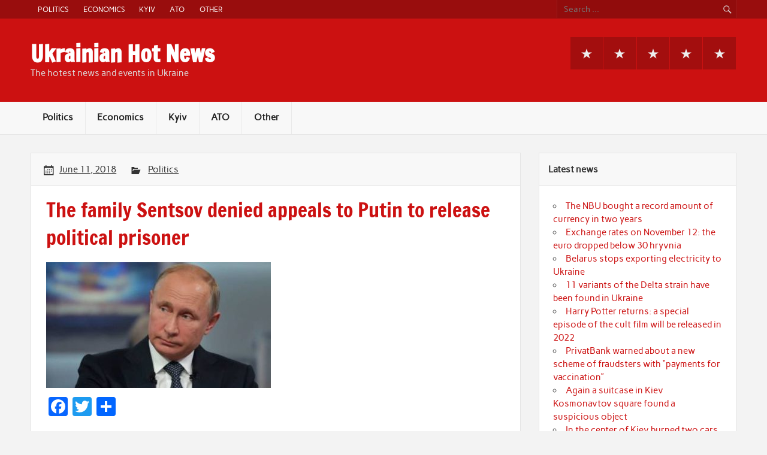

--- FILE ---
content_type: text/html; charset=UTF-8
request_url: https://ukrhotnews.com/wp-admin/admin-ajax.php
body_size: -287
content:
340993.e8555a6e6a1f9db628f999b7cb90908a